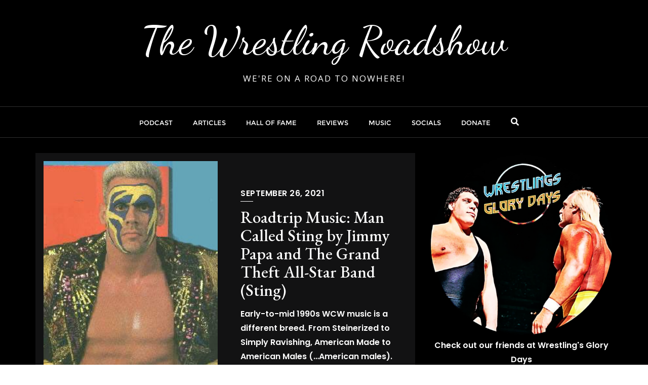

--- FILE ---
content_type: text/css
request_url: https://www.thewrestlingroadshow.com/wp-content/themes/oh-my-blog/style.css?ver=6.2.8
body_size: 1439
content:
/*
Theme Name: Oh My Blog
Template: bizberg
Text Domain: oh-my-blog
Author: bizbergthemes
Author URI: https://bizbergthemes.com/
Theme URI: https://bizbergthemes.com/downloads/oh-my-blog/
License: GNU General Public License v3 or later
License URI: http://www.gnu.org/licenses/gpl-3.0.html
Description: Oh My Blog Dark is a clean and minimal blog theme for perfect for writers who need to create personal blog site with simple creative features and effects to make readers feel the pleasure of reading blog posts and articles, Oh My Blog theme mixes between modern, classic and minimal styles and will help you create a simple and clean blog, if you are a blogger, then it’s a perfect choice for you if you don’t need to have any experiment to setup your WordPress Oh My Blog, it’s super simple and easy to setup, you will get high quality, responsive, well crafted blog out of the box to make writers only focuses on writing content, and it has great typography to make your fans and followers focus on every word you write. However, the child theme comes with a dark color scheme. Dark color schemes are quite popular and trending nowadays on top charts as it is considered to be a bold design trend and also they’re easy on the eye. If you love dark theme for your blog or corporate site.
Tags: custom-logo,custom-menu,featured-images,threaded-comments,translation-ready,left-sidebar,right-sidebar,grid-layout,theme-options,blog,news,portfolio
Version: 1.3
Tested up to: 5.7
Requires PHP: 5.6
*/

p{
	font-size: 16px;
}

.footer_social_links{
    display: block !important;
}

.navbar-default .navbar-nav>li>a{
    letter-spacing: 0;
}

.blog-grid .entry-content {
    margin: 50px 15px;
}

.navbar-default .has-no-menu-description .navbar-nav>li>a {
    padding: 15px 20px 17px;
}

.navbar-default .has-no-menu-description .navbar-nav li ul {
    top: 60px;
}

.bizberg_default_page .single_page h3.blog-title{
	text-transform: capitalize;
}

.bizberg_cocntent_wrapper h3.blog-title {
    padding-bottom: 20px;
    padding-top: 10px;
}

@media (max-width: 1023px){
	#blog .blog-post .entry-meta > span > a, 
	#blog .blog-post .entry-meta > span.bizberg_read_time {
	    font-size: 16px;
	}
}

@media (max-width: 639px){
	#blog .blog-post.bizberg-list .entry-content {
	    margin: 0;
	}
}

.oh-my-blog-post{
	position: relative;
	overflow: hidden;
}

.oh-my-blog-post .mb-3{
	margin-bottom: 30px;
}

.oh-my-blog-post-item{
	position: relative;
	overflow: hidden;
	background: linear-gradient(to bottom, #dd3333, #5d0606);
	transition: all ease-in-out 0.5s;
	height: 310px;
}

.oh-my-blog-post-item:before {
    position: absolute;
    top: 0;
    left: 0;
    width: 100%;
    height: 100%;
    background: rgba(255, 255, 255, 0.4);
    content: '';
    z-index: 1;
    transition: all ease-in-out 0.7s;
    transform: scale3d(7.9, 6.4, 0) rotate3d(0, 0, 1, 45deg) translate3d(0, -70%, 0);
}

.oh-my-blog-post-item:hover:before {
    transform: scale3d(1.9, 1.4, 1) rotate3d(0, 0, 1, 45deg) translate3d(0, 110%, 0);
    transition: all ease-in-out 0.7s;
}

.oh-my-blog-post-bg{
	background-repeat: no-repeat;
	background-size: cover;
	height: 100%;
    background-position: center;
}

.oh-my-blog-post-item img{
	width: 100%;
	transition: all ease-in-out 0.5s;
}

.oh-my-blog-post-item:hover img{
	transform: scale(1.1);
	transition: all ease-in-out 0.5s;
} 

.oh-my-blog-post-cats a {
    position: absolute;
    left: 15px;
    top: 15px;
    font-size: 14px;
    background: #de3434;
    padding: 2px 16px 3px;
    transition: all ease-in-out 0.5s;
    z-index: 2;
    color: #fff;
    border-radius: 3px;
}

.oh-my-blog-post-cats a:hover{
    color: #fff !important;
}

.oh-my-blog-post-item:hover .oh-my-blog-post-cats a{
	background: #dd3333;
	color: #fff;
	transition: all ease-in-out 0.5s;
}

.oh-my-blog-post-content{
	position: absolute;
    left: 0;
    bottom:0;
    z-index: 1;
    padding:20px;
}

.oh-my-blog-post-list li {
    display: inline-block;
    padding-right: 10px;
}

.oh-my-blog-post-list li:last-child{
	padding-right:0; 
}

.featured_posts_wrapper .section-heading-wrapper {
    margin-bottom: 50px;
}

.featured_posts_wrapper .section-heading-wrapper .section-title-wrapper{
    margin-bottom: 10px;
}

.oh-my-blog-post-content a:hover{
    color: #fff !important;
}

.oh-my-blog-post-cats a:focus,
.oh-my-blog-post-content a:focus {
    color: #fff !important;
    outline-color: #fff !important;
}

.entry-date a:focus,
.entry-title a:focus,
.entry-meta a:focus,
#sidebar a:focus {
    color: #dd3333 !important;
}

.entry-date a:focus:after{
    border-color: #dd3333 !important;
}

.nav-links a:focus{
    border-color: #dd3333 !important;
    background: #dd3333 !important;
}

.footer_social_links a:focus i{
    background: #dd3333 !important;
    color: #fff !important;
}

#footer .inline-menu a:focus,
#footer .copyright a:focus {
    outline-color: #fff !important;
}

.tagcloud.tags a:focus{
    background: #dd3333 !important;
    color: #fff !important;
}

.navigation.post-navigation a:focus{
    border-color: #dd3333 !important;
    color: #dd3333 !important;
    background: transparent !important;
}

.footer_social_links {
    display: block;
}

.edit_repy_links a{
    color: #fff !important;
}

#comments a:focus code{
    color: #fff;
}

div#respond h3#reply-title{
    text-transform: capitalize;
    padding-bottom: 10px;
}